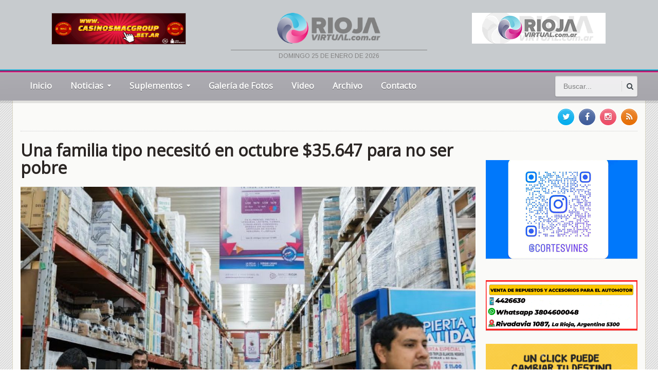

--- FILE ---
content_type: text/html; charset=UTF-8
request_url: https://riojavirtual.com.ar/una-familia-tipo-necesito-en-octubre-35-647-para-no-ser-pobre/
body_size: 14620
content:
<!DOCTYPE html>
<!--[if IE 7]>
<html class="ie ie7" lang="es"
 xmlns:fb="http://ogp.me/ns/fb#">
<![endif]-->
<!--[if IE 8]>
<html class="ie ie8" lang="es"
 xmlns:fb="http://ogp.me/ns/fb#">
<![endif]-->
<!--[if !(IE 7) | !(IE 8)  ]><!-->

<!-- BEGIN html -->
<html xmlns="http://www.w3.org/1999/xhtml" lang="es"
 xmlns:fb="http://ogp.me/ns/fb#">
<!--<![endif]-->
	<!-- BEGIN head -->
	<head>
		<!-- Title -->
		<title>
			Una familia tipo necesitó en octubre $35.647 para no ser pobre | Rioja Virtual		</title>

		<!-- Meta Tags -->
		<meta http-equiv="content-type" content="text/html; charset=UTF-8" />
		<meta name="viewport" content="width=device-width, initial-scale=1, maximum-scale=1" />
		<meta http-equiv="X-UA-Compatible" content="IE=Edge,chrome=1">
                <meta name="author" content="dosbarras.com">
                <meta name="theme-color" content="#CECAB3">
                <meta name="msapplication-navbutton-color" content="#CECAB3">
                <meta name="apple-mobile-web-app-capable" content="yes">
                <meta name="apple-mobile-web-app-status-bar-style" content="black-translucent">
		<!-- Favicon -->
					<link rel="shortcut icon" href="https://riojavirtual.com.ar/wp-content/uploads/2017/11/isologo.png" type="image/x-icon" />
				
		<link rel="alternate" type="application/rss+xml" href="https://riojavirtual.com.ar/feed/" title="Rioja Virtual latest posts" />
		<link rel="alternate" type="application/rss+xml" href="https://riojavirtual.com.ar/comments/feed/" title="Rioja Virtual latest comments" />
		<link rel="pingback" href="https://riojavirtual.com.ar/xmlrpc.php" />

		<meta name='robots' content='max-image-preview:large' />
<link rel='dns-prefetch' href='//fonts.googleapis.com' />
<link rel='dns-prefetch' href='//www.googletagmanager.com' />
<link rel="alternate" type="application/rss+xml" title="Rioja Virtual &raquo; Feed" href="https://riojavirtual.com.ar/feed/" />
<link rel="alternate" type="application/rss+xml" title="Rioja Virtual &raquo; Feed de los comentarios" href="https://riojavirtual.com.ar/comments/feed/" />
<link rel="alternate" title="oEmbed (JSON)" type="application/json+oembed" href="https://riojavirtual.com.ar/wp-json/oembed/1.0/embed?url=https%3A%2F%2Friojavirtual.com.ar%2Funa-familia-tipo-necesito-en-octubre-35-647-para-no-ser-pobre%2F" />
<link rel="alternate" title="oEmbed (XML)" type="text/xml+oembed" href="https://riojavirtual.com.ar/wp-json/oembed/1.0/embed?url=https%3A%2F%2Friojavirtual.com.ar%2Funa-familia-tipo-necesito-en-octubre-35-647-para-no-ser-pobre%2F&#038;format=xml" />
<style id='wp-img-auto-sizes-contain-inline-css' type='text/css'>
img:is([sizes=auto i],[sizes^="auto," i]){contain-intrinsic-size:3000px 1500px}
/*# sourceURL=wp-img-auto-sizes-contain-inline-css */
</style>
<style id='wp-emoji-styles-inline-css' type='text/css'>

	img.wp-smiley, img.emoji {
		display: inline !important;
		border: none !important;
		box-shadow: none !important;
		height: 1em !important;
		width: 1em !important;
		margin: 0 0.07em !important;
		vertical-align: -0.1em !important;
		background: none !important;
		padding: 0 !important;
	}
/*# sourceURL=wp-emoji-styles-inline-css */
</style>
<style id='wp-block-library-inline-css' type='text/css'>
:root{--wp-block-synced-color:#7a00df;--wp-block-synced-color--rgb:122,0,223;--wp-bound-block-color:var(--wp-block-synced-color);--wp-editor-canvas-background:#ddd;--wp-admin-theme-color:#007cba;--wp-admin-theme-color--rgb:0,124,186;--wp-admin-theme-color-darker-10:#006ba1;--wp-admin-theme-color-darker-10--rgb:0,107,160.5;--wp-admin-theme-color-darker-20:#005a87;--wp-admin-theme-color-darker-20--rgb:0,90,135;--wp-admin-border-width-focus:2px}@media (min-resolution:192dpi){:root{--wp-admin-border-width-focus:1.5px}}.wp-element-button{cursor:pointer}:root .has-very-light-gray-background-color{background-color:#eee}:root .has-very-dark-gray-background-color{background-color:#313131}:root .has-very-light-gray-color{color:#eee}:root .has-very-dark-gray-color{color:#313131}:root .has-vivid-green-cyan-to-vivid-cyan-blue-gradient-background{background:linear-gradient(135deg,#00d084,#0693e3)}:root .has-purple-crush-gradient-background{background:linear-gradient(135deg,#34e2e4,#4721fb 50%,#ab1dfe)}:root .has-hazy-dawn-gradient-background{background:linear-gradient(135deg,#faaca8,#dad0ec)}:root .has-subdued-olive-gradient-background{background:linear-gradient(135deg,#fafae1,#67a671)}:root .has-atomic-cream-gradient-background{background:linear-gradient(135deg,#fdd79a,#004a59)}:root .has-nightshade-gradient-background{background:linear-gradient(135deg,#330968,#31cdcf)}:root .has-midnight-gradient-background{background:linear-gradient(135deg,#020381,#2874fc)}:root{--wp--preset--font-size--normal:16px;--wp--preset--font-size--huge:42px}.has-regular-font-size{font-size:1em}.has-larger-font-size{font-size:2.625em}.has-normal-font-size{font-size:var(--wp--preset--font-size--normal)}.has-huge-font-size{font-size:var(--wp--preset--font-size--huge)}.has-text-align-center{text-align:center}.has-text-align-left{text-align:left}.has-text-align-right{text-align:right}.has-fit-text{white-space:nowrap!important}#end-resizable-editor-section{display:none}.aligncenter{clear:both}.items-justified-left{justify-content:flex-start}.items-justified-center{justify-content:center}.items-justified-right{justify-content:flex-end}.items-justified-space-between{justify-content:space-between}.screen-reader-text{border:0;clip-path:inset(50%);height:1px;margin:-1px;overflow:hidden;padding:0;position:absolute;width:1px;word-wrap:normal!important}.screen-reader-text:focus{background-color:#ddd;clip-path:none;color:#444;display:block;font-size:1em;height:auto;left:5px;line-height:normal;padding:15px 23px 14px;text-decoration:none;top:5px;width:auto;z-index:100000}html :where(.has-border-color){border-style:solid}html :where([style*=border-top-color]){border-top-style:solid}html :where([style*=border-right-color]){border-right-style:solid}html :where([style*=border-bottom-color]){border-bottom-style:solid}html :where([style*=border-left-color]){border-left-style:solid}html :where([style*=border-width]){border-style:solid}html :where([style*=border-top-width]){border-top-style:solid}html :where([style*=border-right-width]){border-right-style:solid}html :where([style*=border-bottom-width]){border-bottom-style:solid}html :where([style*=border-left-width]){border-left-style:solid}html :where(img[class*=wp-image-]){height:auto;max-width:100%}:where(figure){margin:0 0 1em}html :where(.is-position-sticky){--wp-admin--admin-bar--position-offset:var(--wp-admin--admin-bar--height,0px)}@media screen and (max-width:600px){html :where(.is-position-sticky){--wp-admin--admin-bar--position-offset:0px}}

/*# sourceURL=wp-block-library-inline-css */
</style><style id='wp-block-paragraph-inline-css' type='text/css'>
.is-small-text{font-size:.875em}.is-regular-text{font-size:1em}.is-large-text{font-size:2.25em}.is-larger-text{font-size:3em}.has-drop-cap:not(:focus):first-letter{float:left;font-size:8.4em;font-style:normal;font-weight:100;line-height:.68;margin:.05em .1em 0 0;text-transform:uppercase}body.rtl .has-drop-cap:not(:focus):first-letter{float:none;margin-left:.1em}p.has-drop-cap.has-background{overflow:hidden}:root :where(p.has-background){padding:1.25em 2.375em}:where(p.has-text-color:not(.has-link-color)) a{color:inherit}p.has-text-align-left[style*="writing-mode:vertical-lr"],p.has-text-align-right[style*="writing-mode:vertical-rl"]{rotate:180deg}
/*# sourceURL=https://riojavirtual.com.ar/wp-includes/blocks/paragraph/style.min.css */
</style>
<style id='wp-block-separator-inline-css' type='text/css'>
@charset "UTF-8";.wp-block-separator{border:none;border-top:2px solid}:root :where(.wp-block-separator.is-style-dots){height:auto;line-height:1;text-align:center}:root :where(.wp-block-separator.is-style-dots):before{color:currentColor;content:"···";font-family:serif;font-size:1.5em;letter-spacing:2em;padding-left:2em}.wp-block-separator.is-style-dots{background:none!important;border:none!important}
/*# sourceURL=https://riojavirtual.com.ar/wp-includes/blocks/separator/style.min.css */
</style>
<style id='global-styles-inline-css' type='text/css'>
:root{--wp--preset--aspect-ratio--square: 1;--wp--preset--aspect-ratio--4-3: 4/3;--wp--preset--aspect-ratio--3-4: 3/4;--wp--preset--aspect-ratio--3-2: 3/2;--wp--preset--aspect-ratio--2-3: 2/3;--wp--preset--aspect-ratio--16-9: 16/9;--wp--preset--aspect-ratio--9-16: 9/16;--wp--preset--color--black: #000000;--wp--preset--color--cyan-bluish-gray: #abb8c3;--wp--preset--color--white: #ffffff;--wp--preset--color--pale-pink: #f78da7;--wp--preset--color--vivid-red: #cf2e2e;--wp--preset--color--luminous-vivid-orange: #ff6900;--wp--preset--color--luminous-vivid-amber: #fcb900;--wp--preset--color--light-green-cyan: #7bdcb5;--wp--preset--color--vivid-green-cyan: #00d084;--wp--preset--color--pale-cyan-blue: #8ed1fc;--wp--preset--color--vivid-cyan-blue: #0693e3;--wp--preset--color--vivid-purple: #9b51e0;--wp--preset--gradient--vivid-cyan-blue-to-vivid-purple: linear-gradient(135deg,rgb(6,147,227) 0%,rgb(155,81,224) 100%);--wp--preset--gradient--light-green-cyan-to-vivid-green-cyan: linear-gradient(135deg,rgb(122,220,180) 0%,rgb(0,208,130) 100%);--wp--preset--gradient--luminous-vivid-amber-to-luminous-vivid-orange: linear-gradient(135deg,rgb(252,185,0) 0%,rgb(255,105,0) 100%);--wp--preset--gradient--luminous-vivid-orange-to-vivid-red: linear-gradient(135deg,rgb(255,105,0) 0%,rgb(207,46,46) 100%);--wp--preset--gradient--very-light-gray-to-cyan-bluish-gray: linear-gradient(135deg,rgb(238,238,238) 0%,rgb(169,184,195) 100%);--wp--preset--gradient--cool-to-warm-spectrum: linear-gradient(135deg,rgb(74,234,220) 0%,rgb(151,120,209) 20%,rgb(207,42,186) 40%,rgb(238,44,130) 60%,rgb(251,105,98) 80%,rgb(254,248,76) 100%);--wp--preset--gradient--blush-light-purple: linear-gradient(135deg,rgb(255,206,236) 0%,rgb(152,150,240) 100%);--wp--preset--gradient--blush-bordeaux: linear-gradient(135deg,rgb(254,205,165) 0%,rgb(254,45,45) 50%,rgb(107,0,62) 100%);--wp--preset--gradient--luminous-dusk: linear-gradient(135deg,rgb(255,203,112) 0%,rgb(199,81,192) 50%,rgb(65,88,208) 100%);--wp--preset--gradient--pale-ocean: linear-gradient(135deg,rgb(255,245,203) 0%,rgb(182,227,212) 50%,rgb(51,167,181) 100%);--wp--preset--gradient--electric-grass: linear-gradient(135deg,rgb(202,248,128) 0%,rgb(113,206,126) 100%);--wp--preset--gradient--midnight: linear-gradient(135deg,rgb(2,3,129) 0%,rgb(40,116,252) 100%);--wp--preset--font-size--small: 13px;--wp--preset--font-size--medium: 20px;--wp--preset--font-size--large: 36px;--wp--preset--font-size--x-large: 42px;--wp--preset--spacing--20: 0,44rem;--wp--preset--spacing--30: 0,67rem;--wp--preset--spacing--40: 1rem;--wp--preset--spacing--50: 1,5rem;--wp--preset--spacing--60: 2,25rem;--wp--preset--spacing--70: 3,38rem;--wp--preset--spacing--80: 5,06rem;--wp--preset--shadow--natural: 6px 6px 9px rgba(0, 0, 0, 0.2);--wp--preset--shadow--deep: 12px 12px 50px rgba(0, 0, 0, 0.4);--wp--preset--shadow--sharp: 6px 6px 0px rgba(0, 0, 0, 0.2);--wp--preset--shadow--outlined: 6px 6px 0px -3px rgb(255, 255, 255), 6px 6px rgb(0, 0, 0);--wp--preset--shadow--crisp: 6px 6px 0px rgb(0, 0, 0);}:where(.is-layout-flex){gap: 0.5em;}:where(.is-layout-grid){gap: 0.5em;}body .is-layout-flex{display: flex;}.is-layout-flex{flex-wrap: wrap;align-items: center;}.is-layout-flex > :is(*, div){margin: 0;}body .is-layout-grid{display: grid;}.is-layout-grid > :is(*, div){margin: 0;}:where(.wp-block-columns.is-layout-flex){gap: 2em;}:where(.wp-block-columns.is-layout-grid){gap: 2em;}:where(.wp-block-post-template.is-layout-flex){gap: 1.25em;}:where(.wp-block-post-template.is-layout-grid){gap: 1.25em;}.has-black-color{color: var(--wp--preset--color--black) !important;}.has-cyan-bluish-gray-color{color: var(--wp--preset--color--cyan-bluish-gray) !important;}.has-white-color{color: var(--wp--preset--color--white) !important;}.has-pale-pink-color{color: var(--wp--preset--color--pale-pink) !important;}.has-vivid-red-color{color: var(--wp--preset--color--vivid-red) !important;}.has-luminous-vivid-orange-color{color: var(--wp--preset--color--luminous-vivid-orange) !important;}.has-luminous-vivid-amber-color{color: var(--wp--preset--color--luminous-vivid-amber) !important;}.has-light-green-cyan-color{color: var(--wp--preset--color--light-green-cyan) !important;}.has-vivid-green-cyan-color{color: var(--wp--preset--color--vivid-green-cyan) !important;}.has-pale-cyan-blue-color{color: var(--wp--preset--color--pale-cyan-blue) !important;}.has-vivid-cyan-blue-color{color: var(--wp--preset--color--vivid-cyan-blue) !important;}.has-vivid-purple-color{color: var(--wp--preset--color--vivid-purple) !important;}.has-black-background-color{background-color: var(--wp--preset--color--black) !important;}.has-cyan-bluish-gray-background-color{background-color: var(--wp--preset--color--cyan-bluish-gray) !important;}.has-white-background-color{background-color: var(--wp--preset--color--white) !important;}.has-pale-pink-background-color{background-color: var(--wp--preset--color--pale-pink) !important;}.has-vivid-red-background-color{background-color: var(--wp--preset--color--vivid-red) !important;}.has-luminous-vivid-orange-background-color{background-color: var(--wp--preset--color--luminous-vivid-orange) !important;}.has-luminous-vivid-amber-background-color{background-color: var(--wp--preset--color--luminous-vivid-amber) !important;}.has-light-green-cyan-background-color{background-color: var(--wp--preset--color--light-green-cyan) !important;}.has-vivid-green-cyan-background-color{background-color: var(--wp--preset--color--vivid-green-cyan) !important;}.has-pale-cyan-blue-background-color{background-color: var(--wp--preset--color--pale-cyan-blue) !important;}.has-vivid-cyan-blue-background-color{background-color: var(--wp--preset--color--vivid-cyan-blue) !important;}.has-vivid-purple-background-color{background-color: var(--wp--preset--color--vivid-purple) !important;}.has-black-border-color{border-color: var(--wp--preset--color--black) !important;}.has-cyan-bluish-gray-border-color{border-color: var(--wp--preset--color--cyan-bluish-gray) !important;}.has-white-border-color{border-color: var(--wp--preset--color--white) !important;}.has-pale-pink-border-color{border-color: var(--wp--preset--color--pale-pink) !important;}.has-vivid-red-border-color{border-color: var(--wp--preset--color--vivid-red) !important;}.has-luminous-vivid-orange-border-color{border-color: var(--wp--preset--color--luminous-vivid-orange) !important;}.has-luminous-vivid-amber-border-color{border-color: var(--wp--preset--color--luminous-vivid-amber) !important;}.has-light-green-cyan-border-color{border-color: var(--wp--preset--color--light-green-cyan) !important;}.has-vivid-green-cyan-border-color{border-color: var(--wp--preset--color--vivid-green-cyan) !important;}.has-pale-cyan-blue-border-color{border-color: var(--wp--preset--color--pale-cyan-blue) !important;}.has-vivid-cyan-blue-border-color{border-color: var(--wp--preset--color--vivid-cyan-blue) !important;}.has-vivid-purple-border-color{border-color: var(--wp--preset--color--vivid-purple) !important;}.has-vivid-cyan-blue-to-vivid-purple-gradient-background{background: var(--wp--preset--gradient--vivid-cyan-blue-to-vivid-purple) !important;}.has-light-green-cyan-to-vivid-green-cyan-gradient-background{background: var(--wp--preset--gradient--light-green-cyan-to-vivid-green-cyan) !important;}.has-luminous-vivid-amber-to-luminous-vivid-orange-gradient-background{background: var(--wp--preset--gradient--luminous-vivid-amber-to-luminous-vivid-orange) !important;}.has-luminous-vivid-orange-to-vivid-red-gradient-background{background: var(--wp--preset--gradient--luminous-vivid-orange-to-vivid-red) !important;}.has-very-light-gray-to-cyan-bluish-gray-gradient-background{background: var(--wp--preset--gradient--very-light-gray-to-cyan-bluish-gray) !important;}.has-cool-to-warm-spectrum-gradient-background{background: var(--wp--preset--gradient--cool-to-warm-spectrum) !important;}.has-blush-light-purple-gradient-background{background: var(--wp--preset--gradient--blush-light-purple) !important;}.has-blush-bordeaux-gradient-background{background: var(--wp--preset--gradient--blush-bordeaux) !important;}.has-luminous-dusk-gradient-background{background: var(--wp--preset--gradient--luminous-dusk) !important;}.has-pale-ocean-gradient-background{background: var(--wp--preset--gradient--pale-ocean) !important;}.has-electric-grass-gradient-background{background: var(--wp--preset--gradient--electric-grass) !important;}.has-midnight-gradient-background{background: var(--wp--preset--gradient--midnight) !important;}.has-small-font-size{font-size: var(--wp--preset--font-size--small) !important;}.has-medium-font-size{font-size: var(--wp--preset--font-size--medium) !important;}.has-large-font-size{font-size: var(--wp--preset--font-size--large) !important;}.has-x-large-font-size{font-size: var(--wp--preset--font-size--x-large) !important;}
/*# sourceURL=global-styles-inline-css */
</style>

<style id='classic-theme-styles-inline-css' type='text/css'>
/*! This file is auto-generated */
.wp-block-button__link{color:#fff;background-color:#32373c;border-radius:9999px;box-shadow:none;text-decoration:none;padding:calc(.667em + 2px) calc(1.333em + 2px);font-size:1.125em}.wp-block-file__button{background:#32373c;color:#fff;text-decoration:none}
/*# sourceURL=/wp-includes/css/classic-themes.min.css */
</style>
<link rel='stylesheet' id='secure-copy-content-protection-public-css' href='https://riojavirtual.com.ar/wp-content/plugins/secure-copy-content-protection/public/css/secure-copy-content-protection-public.css?ver=4.9.8' type='text/css' media='all' />
<link rel='stylesheet' id='wpcloudy-css' href='https://riojavirtual.com.ar/wp-content/plugins/wp-cloudy/css/wpcloudy.min.css?ver=6.9' type='text/css' media='all' />
<link rel='stylesheet' id='google-fonts-1-css' href='https://fonts.googleapis.com/css?family=Arimo&#038;subset=latin&#038;ver=6.9' type='text/css' media='all' />
<link rel='stylesheet' id='google-fonts-2-css' href='https://fonts.googleapis.com/css?family=Open+Sans&#038;subset=latin&#038;ver=6.9' type='text/css' media='all' />
<link rel='stylesheet' id='reset-css' href='https://riojavirtual.com.ar/wp-content/themes/gadgetine-theme/css/reset.css?ver=6.9' type='text/css' media='all' />
<link rel='stylesheet' id='font-awesome-css' href='https://riojavirtual.com.ar/wp-content/themes/gadgetine-theme/css/font-awesome.min.css?ver=6.9' type='text/css' media='all' />
<link rel='stylesheet' id='dat-menu-css' href='https://riojavirtual.com.ar/wp-content/themes/gadgetine-theme/css/dat-menu.css?ver=6.9' type='text/css' media='all' />
<link rel='stylesheet' id='main-stylesheet-css' href='https://riojavirtual.com.ar/wp-content/themes/gadgetine-theme/css/main-stylesheet.css?ver=6.9' type='text/css' media='all' />
<link rel='stylesheet' id='lightbox-css' href='https://riojavirtual.com.ar/wp-content/themes/gadgetine-theme/css/lightbox.css?ver=6.9' type='text/css' media='all' />
<link rel='stylesheet' id='shortcode-css' href='https://riojavirtual.com.ar/wp-content/themes/gadgetine-theme/css/shortcodes.css?ver=6.9' type='text/css' media='all' />
<link rel='stylesheet' id='animate-css' href='https://riojavirtual.com.ar/wp-content/themes/gadgetine-theme/css/animate.css?ver=6.9' type='text/css' media='all' />
<link rel='stylesheet' id='carousel-css' href='https://riojavirtual.com.ar/wp-content/themes/gadgetine-theme/css/owl.carousel.css?ver=6.9' type='text/css' media='all' />
<link rel='stylesheet' id='responsive-css' href='https://riojavirtual.com.ar/wp-content/themes/gadgetine-theme/css/responsive.css?ver=6.9' type='text/css' media='all' />
<link rel='stylesheet' id='dynamic-css-css' href='https://riojavirtual.com.ar/wp-admin/admin-ajax.php?action=ot_dynamic_css&#038;ver=6.9' type='text/css' media='all' />
<link rel='stylesheet' id='style-css' href='https://riojavirtual.com.ar/wp-content/themes/gadgetine-theme/style.css?ver=6.9' type='text/css' media='all' />
<link rel='stylesheet' id='rv-css' href='https://riojavirtual.com.ar/wp-content/themes/gadgetine-theme/css/custom-rv.css?ver=6.9' type='text/css' media='all' />
<script type="text/javascript" id="jquery-core-js-extra">
/* <![CDATA[ */
var ot = {"THEME_NAME":"gadgetine","adminUrl":"https://riojavirtual.com.ar/wp-admin/admin-ajax.php","gallery_id":"","galleryCat":"","imageUrl":"https://riojavirtual.com.ar/wp-content/themes/gadgetine-theme/images/","cssUrl":"https://riojavirtual.com.ar/wp-content/themes/gadgetine-theme/css/","themeUrl":"https://riojavirtual.com.ar/wp-content/themes/gadgetine-theme"};
//# sourceURL=jquery-core-js-extra
/* ]]> */
</script>
<script type="text/javascript" src="https://riojavirtual.com.ar/wp-includes/js/jquery/jquery.min.js?ver=3.7.1" id="jquery-core-js"></script>
<script type="text/javascript" src="https://riojavirtual.com.ar/wp-includes/js/jquery/jquery-migrate.min.js?ver=3.4.1" id="jquery-migrate-js"></script>
<script type="text/javascript" src="https://riojavirtual.com.ar/wp-content/themes/gadgetine-theme/js/owl.carousel.min.js?ver=6.9" id="owl-carousel-js"></script>
<script type="text/javascript" src="https://riojavirtual.com.ar/wp-admin/admin-ajax.php?action=ot_dynamic_js&amp;ver=1" id="dynamic-scripts-js"></script>
<link rel="https://api.w.org/" href="https://riojavirtual.com.ar/wp-json/" /><link rel="alternate" title="JSON" type="application/json" href="https://riojavirtual.com.ar/wp-json/wp/v2/posts/33622" /><link rel="EditURI" type="application/rsd+xml" title="RSD" href="https://riojavirtual.com.ar/xmlrpc.php?rsd" />
<meta name="generator" content="WordPress 6.9" />
<link rel="canonical" href="https://riojavirtual.com.ar/una-familia-tipo-necesito-en-octubre-35-647-para-no-ser-pobre/" />
<link rel='shortlink' href='https://riojavirtual.com.ar/?p=33622' />
<meta property="fb:app_id" content="1603934303186665"/><meta name="generator" content="Site Kit by Google 1.170.0" /><meta name="generator" content="Powered by WPBakery Page Builder - drag and drop page builder for WordPress."/>
<noscript><style> .wpb_animate_when_almost_visible { opacity: 1; }</style></noscript>	

	<!-- END head -->
	<link rel='stylesheet' id='wpcloudy-anim-css' href='https://riojavirtual.com.ar/wp-content/plugins/wp-cloudy/css/wpcloudy-anim.min.css?ver=6.9' type='text/css' media='all' />
</head>
	
	<!-- BEGIN body -->
	<body data-rsssl=1 class="wp-singular post-template-default single single-post postid-33622 single-format-standard wp-theme-gadgetine-theme wpb-js-composer js-comp-ver-6.1 vc_responsive">
			
			<!-- BEGIN .boxed -->
<div class="boxed">
    <!-- BEGIN .header -->
    <header class="header">

        <!-- BEGIN .wrapper -->
        <div class="wrapper">

            <!-- BEGIN .header-block -->
            <div class="header-block">

                <div class="paragraph-row">
                    <div class="column4">
                        <div class="columna-rv col-rv-1">
                            <a href="https://www.casinosmacgroup.bet.ar/?utm_source=rioja-virtual&utm_medium=banner-220x60&utm_campaign=reconocimiento" target="_blank"><img style="height: 60px!important;width: 260px!important;border: 1px solid #AAA" src="https://riojavirtual.com.ar/wp-content/uploads/2026/01/banner-220x60-sorteo.gif" width="220" height="60" alt="Casinos Mac Group"></a>
                        </div>
                    </div>
                    <div class="column4">
                        <div class="columna-rv col-rv-2">
                            <a href="https://riojavirtual.com.ar"><img style="margin-bottom: 12px;" src="/wp-content/themes/gadgetine-theme/images/logorvnew.png" width="201" height="60" alt="LaRiojaVirtual.com"></a>
                            <div class="fecha-top">
domingo 25 de enero de 2026                            </div>
                        </div>
                    </div>
					<div class="column4">
                        <div class="columna-rv col-rv-3">
                          <a href="https://radiohdvivo.com/riojavirtual/" onclick="window.open(this.href, 'popup', 'width=700,height=716'); return false;">
        					<img src="https://riojavirtual.com.ar/wp-content/uploads/2024/10/rv-banner-png.png" alt="Abrir Popup" style="cursor:pointer;"></a>
                        </div>
                    </div>
                </div>

                <!-- END .header-block -->
            </div>


            <!-- END .wrapper -->
        </div>

        <div class="header-lineas"></div>


        <div class="header-menu">

            <nav class="main-menu">

                                    <div class="right head-searcher">
                        <form method="get" action="https://riojavirtual.com.ar" name="searchform" >
                            <input type="search" class="head-search-input" value="" placeholder="Buscar..." name="s" id="s"/>
                            <input type="submit" class="head-search-button" value="s" />
                        </form>
                    </div>
                

                <a href="#dat-menu" class="main-menu-reposnive-button"><i class="fa fa-bars"></i>Mostrar Menú</a>


                <ul class="load-responsive" rel="Menú Principal"><li id="menu-item-1630" class="normal-drop   no-description menu-item menu-item-type-custom menu-item-object-custom menu-item-home"><a href="https://riojavirtual.com.ar/">Inicio</a></li>
<li id="menu-item-1432" class="normal-drop   no-description menu-item menu-item-type-custom menu-item-object-custom menu-item-has-children ot-dropdown"><a href="#"><span>Noticias</span></a>
<ul class="sub-menu">
	<li id="menu-item-1430" class="normal-drop   no-description menu-item menu-item-type-taxonomy menu-item-object-category current-post-ancestor current-menu-parent current-post-parent"><a href="https://riojavirtual.com.ar/categoria/locales/">Locales</a></li>
	<li id="menu-item-1431" class="normal-drop   no-description menu-item menu-item-type-taxonomy menu-item-object-category"><a href="https://riojavirtual.com.ar/categoria/nacionales/">Nacionales</a></li>
	<li id="menu-item-1428" class="normal-drop   no-description menu-item menu-item-type-taxonomy menu-item-object-category"><a href="https://riojavirtual.com.ar/categoria/del-mundo/">Del Mundo</a></li>
	<li id="menu-item-1429" class="normal-drop   no-description menu-item menu-item-type-taxonomy menu-item-object-category"><a href="https://riojavirtual.com.ar/categoria/deportes/">Deportes</a></li>
</ul>
</li>
<li id="menu-item-1433" class="normal-drop   no-description menu-item menu-item-type-custom menu-item-object-custom menu-item-has-children ot-dropdown"><a href="#"><span>Suplementos</span></a>
<ul class="sub-menu">
	<li id="menu-item-1434" class="normal-drop   no-description menu-item menu-item-type-taxonomy menu-item-object-category"><a href="https://riojavirtual.com.ar/categoria/autos/">Autos</a></li>
	<li id="menu-item-1438" class="normal-drop   no-description menu-item menu-item-type-taxonomy menu-item-object-category"><a href="https://riojavirtual.com.ar/categoria/musica-espectaculos/">Música y Espectáculos</a></li>
	<li id="menu-item-1439" class="normal-drop   no-description menu-item menu-item-type-taxonomy menu-item-object-category"><a href="https://riojavirtual.com.ar/categoria/salud-ciencia/">Salud y Ciencia</a></li>
	<li id="menu-item-1441" class="normal-drop   no-description menu-item menu-item-type-taxonomy menu-item-object-category"><a href="https://riojavirtual.com.ar/categoria/tecnologia/">Tecno</a></li>
</ul>
</li>
<li id="menu-item-1636" class="normal-drop   no-description menu-item menu-item-type-post_type menu-item-object-page"><a href="https://riojavirtual.com.ar/galeria-de-fotos/">Galería de Fotos</a></li>
<li id="menu-item-1356" class="normal-drop   no-description menu-item menu-item-type-taxonomy menu-item-object-category"><a href="https://riojavirtual.com.ar/categoria/video/">Video</a></li>
<li id="menu-item-5852" class="normal-drop   no-description menu-item menu-item-type-custom menu-item-object-custom"><a href="http://archivo.riojavirtual.com.ar/buscar">Archivo</a></li>
<li id="menu-item-1205" class="normal-drop   no-description menu-item menu-item-type-post_type menu-item-object-page"><a href="https://riojavirtual.com.ar/contacto/">Contacto</a></li>
</ul>                <!-- END .header -->
                </header>


				<!-- BEGIN .content -->
			<section class="content fondo-rv">
				
				<!-- BEGIN .wrapper -->
				<div class="wrapper contenido-rv">
											<!-- BEGIN .full-block -->
						<div class="full-block with-border-bottom">
															<div class="right social-content">
									<a href="https://riojavirtual.com.ar/feed/" target="_blank" class="soc-rss-icon"><i class="fa fa-rss"></i></a>																		<a href="https://www.instagram.com/riojavirtual.noticias/" target="_blank" class="soc-linkedin-icon"><i class="fa fa-instagram"></i></a>									<a href="https://www.facebook.com/Riojavirtual" target="_blank" class="soc-facebook-icon"><i class="fa fa-facebook"></i></a>									<a href="https://twitter.com/riojavirtualtw" target="_blank" class="soc-twitter-icon"><i class="fa fa-twitter"></i></a>								</div>
																						<div class="advert-links">
									<!--<span>Accesos Directos:</span>
<a href="#">01</a>
<a href="#">02</a>-->								</div>
														<div class="clear-float"></div>
							<!-- END .full-block -->
						</div>
					
					
					<div class="main-content-wrapper
										 big-sidebar-right					">

						<!-- BEGIN .main-content -->
						<div class="main-content">

											<!-- BEGIN .def-panel -->
			<div class="def-panel">
				<div class="panel-content shortocde-content">
					<div class="article-header">
											


		<h1>Una familia tipo necesitó en octubre $35.647 para no ser pobre</h1>
 							<div class="article-header-photo">
				<img src="https://riojavirtual.com.ar/wp-content/uploads/2019/07/0-5-1200x545_c.jpeg" alt="Una familia tipo necesitó en octubre $35.647 para no ser pobre" />	</div>
													<div class="article-header-info">
																	<div class="right social-headers">
										<a href="http://www.facebook.com/sharer/sharer.php?u=https://riojavirtual.com.ar/una-familia-tipo-necesito-en-octubre-35-647-para-no-ser-pobre/" data-url="https://riojavirtual.com.ar/una-familia-tipo-necesito-en-octubre-35-647-para-no-ser-pobre/" class="soc-facebook ot-share"><i class="fa fa-facebook"></i></a>
										<a href="#" data-hashtags="" data-url="https://riojavirtual.com.ar/una-familia-tipo-necesito-en-octubre-35-647-para-no-ser-pobre/" data-via="riojavirtualtw" data-text="Una+familia+tipo+necesit%C3%B3+en+octubre+%2435.647+para+no+ser+pobre" class="soc-twitter ot-tweet"><i class="fa fa-twitter"></i></a>
										<a href="http://pinterest.com/pin/create/button/?url=https://riojavirtual.com.ar/una-familia-tipo-necesito-en-octubre-35-647-para-no-ser-pobre/&media=https://riojavirtual.com.ar/wp-content/uploads/2019/07/0-5.jpeg&description=Una familia tipo necesitó en octubre $35.647 para no ser pobre" data-url="https://riojavirtual.com.ar/una-familia-tipo-necesito-en-octubre-35-647-para-no-ser-pobre/" class="soc-pinterest ot-pin"><i class="fa fa-pinterest"></i></a>
										<a href="https://plus.google.com/share?url=https://riojavirtual.com.ar/una-familia-tipo-necesito-en-octubre-35-647-para-no-ser-pobre/" class="soc-google-plus ot-pluss"><i class="fa fa-google-plus"></i></a>
										<a href="http://www.linkedin.com/shareArticle?mini=true&url=https://riojavirtual.com.ar/una-familia-tipo-necesito-en-octubre-35-647-para-no-ser-pobre/&title=Una+familia+tipo+necesit%C3%B3+en+octubre+%2435.647+para+no+ser+pobre" data-url="https://riojavirtual.com.ar/una-familia-tipo-necesito-en-octubre-35-647-para-no-ser-pobre/" class="soc-linkedin ot-link"><i class="fa fa-linkedin"></i></a>
									</div>
																								<span class="article-header-meta">
																											<span class="article-header-meta-date">noviembre 21</span>
										<span class="article-header-meta-time">
											<span class="head-time">10:51</span>
											<span class="head-year">2019</span>
										</span>
																																																															</span>
															</div>
											</div>

							
					
<p class="caps">Es el valor que alcanzó para ese mes la Canasta Básica Total que mide el INDEC. No incluye alquiler de vivienda ni esparcimiento. La suba fue de 2,5% con relación al mes anterior. En La Rioja, los sueldos de dos empleados públicos apenas superan ese monto.</p>



<span id="more-33622"></span>



<hr class="wp-block-separator"/>



<p>La pobreza en la Argentina podría afectar al 40% de la población en diciembre de este año cuando Mauricio Macri entregue el poder. Así lo determinan estudios privados sobre la base de la proyección de los datos del último informe del INDEC que ubicó la pobreza en el primer semestre de 2019 en 35,4% equivalentes a 15,9 millones de personas.</p>



<p>El derrotero posterior a las PASO, con una&nbsp;brusca devaluación de la moneda nacional del 25%, dio un nuevo impulso a los precios que, claramente, no fueron acompañados por los ingresos de la población. Ni de los trabajadores bajo convenio ni, mucho menos, de los que trabajan fuera de convenio.</p>



<p>Así las cosas el flagelo podría afectar a unas 18 millones de personas sobre fin de año. El miércoles se conoció la actualización de la Canasta Básica Total que mide el umbral de la pobreza para una familia tipo compuesta por un varón de 35 años, una mujer de 31, una hija de 8 años y un hijo de 6 años, que estableció que para no quedar debajo de esa línea es necesario que el hogar reúna, al menos, $35.647. Se trata de una suba del 2,5% con relación al mes de septiembre y acumula en lo que va del año un crecimiento del 39,8%. Ambos valores se ubican levemente por debajo de la suba de precios generales que fue del 3,3% mensual y del 42,2% acumulado en el año.</p>



<p>Medida en forma interanual se trata de una suba del 47,1%.&nbsp;</p>



<p>El menor impacto&nbsp;de la suba de precios sobre la canasta básica con relación al resto de los bienes y servicios surge de la quita del IVA para los productos que componen esa canasta y que expira el próximo 31 de diciembre de 2019 así como del programa de Precios Esenciales que venció el pasado 31 de octubre y cuyos bienes fueron transferidos al programa de Precios Cuidados con un previo incremento del 13% que se reflejará en particular en el dato del mes en curso que se conocerá a mediados de diciembre.</p>



<p>Es que, en rigor, la CBT es una proyección estadística (inversa del coeficiente de Engel) de la Canasta Básica Alimentaria que incluye los alimentos (calorías) que necesita una persona para cubrir sus necesidades fisiológicas y, de ese modo, no ser considerada indigente. Esa línea, para una familia de las mismas características, quedó establecida en los $14.202 con una suba del 2,1% mensual, 39,3% acumulado en 2019 y 45,9% interanual.Según el último informe de la Encuesta Permanente de Hogares (EPH-INDEC) que mide la distribución del ingreso de la población, el ingreso promedio per capita en junio de este año (segundo trimestre 2019) se ubicó en $ 13.400 aunque, la mitad de la población, obtenía menos de $10.000.</p>
<!-- Facebook Comments Plugin for WordPress: http://peadig.com/wordpress-plugins/facebook-comments/ --><h3 class="comment-fb">Comentarios</h3><p><fb:comments-count href=https://riojavirtual.com.ar/una-familia-tipo-necesito-en-octubre-35-647-para-no-ser-pobre/></fb:comments-count> comentarios</p><div class="fb-comments" data-href="https://riojavirtual.com.ar/una-familia-tipo-necesito-en-octubre-35-647-para-no-ser-pobre/" data-numposts="5" data-width="100%" data-colorscheme="light"></div>	
						

																							</div>
				<!-- END .def-panel -->
				</div>

				

				

				
														<!-- END .main-content-spacy -->
				</div>
					
	<!-- BEGIN #sidebar -->
	<aside id="sidebar">
		<div class="widget-1 first widget">			<div class="textwidget"><div class="mar-20 publi-center"><a href="https://cortesvines.com.ar/" target="_blank" rel="noopener"><br />
<img decoding="async" title="Cortés Viñes" src="/wp-content/uploads/2024/09/cortez-viniez.gif" alt="Cortés Viñes" /><br />
</a></div>
</div>
		</div><div class="widget-2 widget">			<div class="textwidget"><div class="mar-20 publi-center"><a href="https://www.instagram.com/frangetrepuestoslr" target="_blank" rel="noopener"><br />
<img decoding="async" title="frangetrepuestoslr" src="/wp-content/uploads/2024/11/fran.gif" alt="frangetrepuestoslr" /><br />
</a></div>
</div>
		</div><div class="widget-3 widget">			<div class="textwidget"><div class="mar-20 publi-center"><img decoding="async" src="/wp-content/uploads/2025/01/bajar-un-cambio.gif" alt="Baja un cambio" /></div>
</div>
		</div><div class="widget-4 widget">			<div class="textwidget"><div class="mar-20 publi-center"><a href="https://www.instagram.com/crf.neumaticos" target="_blank" rel="noopener"><br />
<img decoding="async" title="Cortés Viñes" src="/wp-content/uploads/2024/11/crf.gif" alt="Cortés Viñes" /><br />
</a></div>
</div>
		</div><div class="widget-5 widget">			<div class="textwidget"><div class="mar-20 publi-center"><img decoding="async" title="Gobierno de La Rioja" src="/wp-content/uploads/2025/01/hidica.gif" alt="La Rioja" /></div>
</div>
		</div><div class="widget-6 widget">			<div class="textwidget"><div class="mar-20 publi-center"><a href="https://www.edelar.com.ar/" target="_blank" rel="noopener"><br />
<img decoding="async" title="Edelar" src="/wp-content/uploads/2025/06/edelar-06-25.jpg" alt="Edelar" /><br />
</a></div>
</div>
		</div><div class="widget-7 widget">			<div class="textwidget"><div class="mar-20 publi-center">
<img decoding="async" title="Edelar" src="/wp-content/uploads/2025/02/efede.gif" alt="Edefe" />
</div>
</div>
		</div><div class="widget-8 widget">			<div class="textwidget"><div class="mar-20 publi-center"><a href="https://internetparatodos.com.ar/" target="_blank" rel="noopener"><br />
<img decoding="async" title="Farmanor" src="/wp-content/uploads/2025/10/itp-primavera.jpg" alt="Internet Para Todos" /><br />
</a></div>
</div>
		</div><div class="widget-9 widget">			<div class="textwidget"><div class="mar-20 publi-center"><img decoding="async" src="/wp-content/uploads/2025/01/dengue.gif" alt="Gobierno de La Rioja" /></div>
</div>
		</div><div class="widget-10 widget">			<div class="textwidget"><div class="mar-20 publi-center"><a href="https://farmanor.com.ar" target="_blank" rel="noopener"><br />
<img decoding="async" title="Farmanor" src="/wp-content/uploads/2024/06/farmanor.gif" alt="Farmanor" /><br />
</a></div>
</div>
		</div><div class="widget_text widget-11 widget"><h3>CLIMA</h3><div class="textwidget custom-html-widget"><div id="wpc-weather-id-1631" class="wpc-weather-id" data-id="1631" data-post-id="33622" data-map="" data-detect-geolocation="" data-manual-geolocation="" data-wpc-lat="" data-wpc-lon="" data-wpc-city-id="" data-wpc-city-name="" data-custom-font=""></div></div></div>		
	<div class="widget-12 last widget">	<h3>Contacto</h3>		<div class="contact-widget">
										<div class="large-icon">
					<i class="fa fa-envelope"></i>
					<span>
						<a href="mailto:info@riojavirtual.com.ar" target="_blank">info@riojavirtual.com.ar</a>
					</span>
				</div>
							
		</div>
	</div>    			<!-- END #sidebar -->
	</aside>
				</div>
				
			<!-- END .wrapper -->
			</div>
			
		<!-- BEGIN .content -->
		</section>


							<!-- BEGIN .footer -->
                        <footer class="footer" style="clear: both; overflow: auto;">
					
				<!-- BEGIN .footer-widgets -->
				<div class="footer-widgets">
					<!-- BEGIN .wrapper -->
					<div class="wrapper">
																		<div class="clear-float"></div>
					</div>				
				<!-- END .footer-widgets -->
				</div>
				
				<!-- BEGIN .wrapper -->
				<div class="wrapper">
					                                    
                                    <div style="margin-top: -20px;">
                                        <div class="left" style="padding: 20px;">
                                            <p>© 2020 Copyright <b>riojavirtual.com.ar</b> Todos los derechos reservados.</p>
                                        </div>
                                        <div class="right" style="padding: 20px;">
                                            <a href="http://dosbarras.com" onclick="window.open(this.href); return false;"><img src="https://dosbarras.com/externos/dosbarras_com-bl.png" width="103" height="13" alt="Desarrollo de aplicaciones y sitios web de alta calidad"></a>
                                        </div>
                                    </div>    
				<!-- END .wrapper -->
				</div>
				
			<!-- END .footer -->
			</footer>
			
		<!-- END .boxed -->
		</div>

		<div class="lightbox">
			<div class="lightcontent-loading">
				<a href="#" onclick="javascript:lightboxclose();" class="light-close"><i class="fa fa-times"></i>Cerrar Ventana</a>
				<div class="loading-box">
					<h3>¡Cargando por favor esperar!</h3>
					<span>Esto puede tomar un segundo o dos.</span>
					<span class="loading-image"><img src="https://riojavirtual.com.ar/wp-content/themes/gadgetine-theme/images/loading.gif" title="" alt="" /></span>
				</div>
			</div>
			<div class="lightcontent"></div>
		</div>

		<script type="text/javascript">
			jQuery(".ot-slider").owlCarousel({
				items : 1,
								autoplay : true,
				nav : true,
				lazyload : false,
				dots : false,
				margin : 15
			});
		</script>




	<script type="speculationrules">
{"prefetch":[{"source":"document","where":{"and":[{"href_matches":"/*"},{"not":{"href_matches":["/wp-*.php","/wp-admin/*","/wp-content/uploads/*","/wp-content/*","/wp-content/plugins/*","/wp-content/themes/gadgetine-theme/*","/*\\?(.+)"]}},{"not":{"selector_matches":"a[rel~=\"nofollow\"]"}},{"not":{"selector_matches":".no-prefetch, .no-prefetch a"}}]},"eagerness":"conservative"}]}
</script>
<div id="ays_tooltip" ><div id="ays_tooltip_block"><p>No puedes copiar el contenido de esta página.</p>
</div></div>
                    <style>                    	
                        #ays_tooltip,.ays_tooltip_class {
                    		display: none;
                    		position: absolute;
    						z-index: 999999999;
                            background-color: #ffffff;
                            
                            background-repeat: no-repeat;
                            background-position: center center;
                            background-size: cover;
                            opacity:1;
                            border: 1px solid #b7b7b7;
                            border-radius: 3px;
                            box-shadow: rgba(0,0,0,0) 0px 0px 15px  1px;
                            color: #ff0000;
                            padding: 5px 5px;
                            text-transform: none;
							;
                        }
                        
                        #ays_tooltip > *, .ays_tooltip_class > * {
                            color: #ff0000;
                            font-size: 12px;
                            letter-spacing:0px;
                        }

                        #ays_tooltip_block {
                            font-size: 12px;
                            backdrop-filter: blur(0px);
                        }

                        @media screen and (max-width: 768px){
                        	#ays_tooltip,.ays_tooltip_class {
                        		font-size: 12px;
                        	}
                        	#ays_tooltip > *, .ays_tooltip_class > * {	                            
	                            font-size: 12px;
	                        }
                        }
                        
                       
                    </style>
                <style>
                    *:not(input):not(textarea)::selection {
                background-color: transparent !important;
                color: inherit !important;
            }

            *:not(input):not(textarea)::-moz-selection {
                background-color: transparent !important;
                color: inherit !important;
            }

        
            </style>
    <script>
            function stopPrntScr() {
                var inpFld = document.createElement("input");
                inpFld.setAttribute("value", "Access Denied");
                inpFld.setAttribute("width", "0");
                inpFld.style.height = "0px";
                inpFld.style.width = "0px";
                inpFld.style.border = "0px";
                document.body.appendChild(inpFld);
                inpFld.select();
                document.execCommand("copy");
                inpFld.remove(inpFld);
            }

            (function ($) {
                'use strict';
                $(function () {
                    let all = $('*').not('script, meta, link, style, noscript, title'),
                        tooltip = $('#ays_tooltip'),
                        tooltipClass = "mouse";
                    if (tooltipClass == "mouse" || tooltipClass == "mouse_first_pos") {
    	                                        $(document).on('mousemove', function (e) {
                            let cordinate_x = e.pageX;
                            let cordinate_y = e.pageY;
                            let windowWidth = $(window).width();
                            if (cordinate_y < tooltip.outerHeight()) {
                                tooltip.css({'top': (cordinate_y + 10) + 'px'});
                            } else {
                                tooltip.css({'top': (cordinate_y - tooltip.outerHeight()) + 'px'});
                            }
                            if (cordinate_x > (windowWidth - tooltip.outerWidth())) {
                                tooltip.css({'left': (cordinate_x - tooltip.outerWidth()) + 'px'});
                            } else {
                                tooltip.css({'left': (cordinate_x + 5) + 'px'});
                            }

                        });
    	                                    } else {
                        tooltip.addClass(tooltipClass);
                    }
    				

    				                    $(document).on('contextmenu', function (e) {
                        let target = $(event.target);
                        let t = e || window.event;
                        let n = t.target || t.srcElement;
                        if (!target.is("") && (!target.is("1") && !target.is("img")) && (!target.is("") && !target.is("a") && n.parentElement.nodeName !== "A") ) {
                            if (n.nodeName !== "A" ) {
                                show_tooltip( );
                                audio_play();
                            }
                            return false;
                        }
                    });
    	            

                                        $(document).on('contextmenu', function (e) {
                        let target = $(event.target);
                        if (target.is("img") || target.is("div.ays_tooltip_class")) {
                            let t = e || window.event;
                            let n = t.target || t.srcElement;
                            if (n.nodeName !== "A") {
                                show_tooltip( );
                                audio_play();
                            }
                            return false;
                        }
                    });
                    
    	            
                    
    				                    $(document).on('dragstart', function () {
                        let target = $(event.target);
                        if (!target.is("")) {
                            show_tooltip( );
                            audio_play();
                            return false;
                        }
                    });
    				
    				
                    $(window).on('keydown', function (event) {
                        var sccp_selObj = window.getSelection();
                        var check_selectors = true;
                        if (!sccp_selObj.rangeCount < 1) {
                            var sccp_selRange = sccp_selObj.getRangeAt(0);
                            var sccp_selection_selector = sccp_selRange.startContainer.parentElement;
                            check_selectors = !$(sccp_selection_selector).is("");
                        }

                        if (check_selectors) {
                            var isOpera = (BrowserDetect.browser === "Opera");

                            var isFirefox = (BrowserDetect.browser === 'Firefox');

                            var isSafari = (BrowserDetect.browser === 'Safari');

                            var isIE = (BrowserDetect.browser === 'Explorer');
                            var isChrome = (BrowserDetect.browser === 'Chrome');
                            var isMozilla = (BrowserDetect.browser === 'Mozilla');

                            if (BrowserDetect.OS === 'Windows') {
        						                                if (isChrome) {
                                    if (((event.ctrlKey && event.shiftKey) && (
                                        event.keyCode === 73 ||
                                        event.keyCode === 74 ||
                                        event.keyCode === 68 ||
                                        event.keyCode === 67))) {
                                        show_tooltip();
                                        audio_play();
                                        return false;
                                    }
                                }
                                if (isFirefox) {
                                    if (((event.ctrlKey && event.shiftKey) && (
                                        event.keyCode === 73 ||
                                        event.keyCode === 74 ||
                                        event.keyCode === 67 ||
                                        event.keyCode === 75 ||
                                        event.keyCode === 69)) ||
                                        event.keyCode === 118 ||                                    
                                        (event.keyCode === 112 && event.shiftKey) ||
                                        (event.keyCode === 115 && event.shiftKey) ||
                                        (event.keyCode === 118 && event.shiftKey) ||
                                        (event.keyCode === 120 && event.shiftKey)) {
                                        show_tooltip();
                                        audio_play();
                                        return false;
                                    }
                                }
                                if (isOpera) {
                                    if (((event.ctrlKey && event.shiftKey) && (
                                        event.keyCode === 73 ||
                                        event.keyCode === 74 ||
                                        event.keyCode === 67 ||
                                        event.keyCode === 88 ||
                                        event.keyCode === 69))) {
                                        show_tooltip();
                                        audio_play();
                                        return false;
                                    }
                                }
                                if (isIE) {
                                    if ((event.keyCode === 123 && event.shiftKey)) {
                                        show_tooltip();
                                        audio_play();
                                        return false;
                                    }
                                }                         
                                if (isMozilla) {
                                    if ((event.ctrlKey && event.keyCode === 73) || 
                                        (event.altKey && event.keyCode === 68)) {
                                        show_tooltip();
                                        audio_play();
                                        return false;
                                    }
                                }
        						
        						                                if ((event.keyCode === 83 && event.ctrlKey)) {
                                    show_tooltip();
                                    audio_play();
                                    return false;
                                }
        						
        						                                if ((event.keyCode === 65 && event.ctrlKey)) {

                                                                            if (!(event.target.nodeName == 'INPUT' || event.target.nodeName == 'TEXTAREA')) {
                                            show_tooltip();
                                            audio_play();
                                            return false;
                                        }
                                                                    }
        						
        						                                if (event.keyCode === 67 && event.ctrlKey && !event.shiftKey) {
                                                                            if (!(event.target.nodeName == 'INPUT' || event.target.nodeName == 'TEXTAREA')) {
                                            show_tooltip();
                                            audio_play();
                                            return false;
                                        }
                                                                    }
        						
        						                                if ((event.keyCode === 86 && event.ctrlKey)) {
                                                                            if (!(event.target.nodeName == 'INPUT' || event.target.nodeName == 'TEXTAREA')) {
                                            show_tooltip();
                                            audio_play();
                                            return false;
                                         }
                                                                    }
        						
        						                                if ((event.keyCode === 88 && event.ctrlKey)) {
                                                                            if (!(event.target.nodeName == 'INPUT' || event.target.nodeName == 'TEXTAREA')) {
                                            show_tooltip( );
                                            audio_play();
                                            return false;
                                        }
                                                                    }
        						
        						                                if ((event.keyCode === 85 && event.ctrlKey)) {
                                    show_tooltip( );
                                    audio_play();
                                    return false;
                                }
        						
        						                                if ((event.keyCode === 70 && event.ctrlKey) || (event.keyCode === 71 && event.ctrlKey)) {
                                    show_tooltip( );
                                    audio_play();
                                    return false;
                                }
        						
        						                                if ((event.keyCode === 80 && event.ctrlKey)) {
                                    show_tooltip( );
                                    audio_play();
                                    return false;
                                }
        						
                                                                if ((event.keyCode === 72 && event.ctrlKey)) {
                                    show_tooltip( );
                                    audio_play();
                                    return false;
                                }
                                
                                                                if ((event.keyCode === 76 && event.ctrlKey)) {
                                    show_tooltip( );
                                    audio_play();
                                    return false;
                                }
                                
                                                                if ((event.keyCode === 75 && event.ctrlKey)) {
                                    show_tooltip( );
                                    audio_play();
                                    return false;
                                }
                                                                

                                                                if ((event.keyCode === 79 && event.ctrlKey)) {
                                    show_tooltip( );
                                    audio_play();
                                    return false;
                                }
                                
                                                                if (event.keyCode === 117 || (event.keyCode === 117 && event.shiftKey)) {
                                    show_tooltip( );
                                    audio_play();
                                    return false;
                                }
                                
                                                                if (event.keyCode === 114 || (event.keyCode === 114 && event.shiftKey)) {
                                    show_tooltip( );
                                    audio_play();
                                    return false;
                                }
                                
                                                                if (event.keyCode === 120 || (event.keyCode === 120 && event.shiftKey)) {
                                    show_tooltip( );
                                    audio_play();
                                    return false;
                                }
                                
                                                                if (event.keyCode === 68 && event.altKey) {
                                    show_tooltip( );
                                    audio_play();
                                    return false;
                                }
                                
                                                                if (event.keyCode === 69 && event.ctrlKey) {
                                    show_tooltip( );
                                    audio_play();
                                    return false;
                                }
                                
        						                                if (event.keyCode === 123 || (event.keyCode === 123 && event.shiftKey)) {
                                    show_tooltip();
                                    audio_play();
                                    return false;
                                }
        						                            } else if (BrowserDetect.OS === 'Linux') {
        						                                if (isChrome) {
                                    if (
                                        (
                                            (event.ctrlKey && event.shiftKey) &&
                                            (event.keyCode === 73 ||
                                                event.keyCode === 74 ||
                                                event.keyCode === 67
                                            )
                                        ) ||
                                        (event.ctrlKey && event.keyCode === 85)
                                    ) {
                                        show_tooltip();
                                        audio_play();
                                        return false;
                                    }
                                }
                                if (isFirefox) {
                                    if (((event.ctrlKey && event.shiftKey) && (event.keyCode === 73 || event.keyCode === 74 || event.keyCode === 67 || event.keyCode === 75 || event.keyCode === 69)) || event.keyCode === 118 || event.keyCode === 116 || (event.keyCode === 112 && event.shiftKey) || (event.keyCode === 115 && event.shiftKey) || (event.keyCode === 118 && event.shiftKey) || (event.keyCode === 120 && event.shiftKey) || (event.keyCode === 85 && event.ctrlKey)) {
                                        show_tooltip();
                                        audio_play();
                                        return false;
                                    }
                                }
                                if (isOpera) {
                                    if (((event.ctrlKey && event.shiftKey) && (event.keyCode === 73 || event.keyCode === 74 || event.keyCode === 67 || event.keyCode === 88 || event.keyCode === 69)) || (event.ctrlKey && event.keyCode === 85)) {
                                        show_tooltip();
                                        audio_play();
                                        return false;
                                    }
                                }
        						
        						                                if ((event.keyCode === 83 && event.ctrlKey)) {
                                    show_tooltip();
                                    audio_play();
                                    return false;
                                }
        						
        						                                if (event.keyCode === 65 && event.ctrlKey) {
                                                                            if (!(event.target.nodeName == 'INPUT' || event.target.nodeName == 'TEXTAREA')) {
                                            show_tooltip();
                                            audio_play();
                                            return false;
                                        }
                                                                    }
        						
        						                                if (event.keyCode === 67 && event.ctrlKey && !event.shiftKey) {
                                                                            if (!(event.target.nodeName == 'INPUT' || event.target.nodeName == 'TEXTAREA')) {
                                            show_tooltip();
                                            audio_play();
                                            return false;
                                        }
                                                                    }
        						
        						                                if ((event.keyCode === 86 && event.ctrlKey)) {
                                                                            if (!(event.target.nodeName == 'INPUT' || event.target.nodeName == 'TEXTAREA')) {
                                            show_tooltip();
                                            audio_play();
                                            return false;
                                        }
                                                                    }
        						
        						                                if ((event.keyCode === 88 && event.ctrlKey)) {
                                                                            if (!(event.target.nodeName == 'INPUT' || event.target.nodeName == 'TEXTAREA')) {
                                            show_tooltip();
                                            audio_play();
                                            return false;
                                        }
                                                                    }
        						
        						                                if ((event.keyCode === 85 && event.ctrlKey)) {
                                    show_tooltip( );
                                    audio_play();
                                    return false;
                                }
        						
        						                                if ((event.keyCode === 70 && event.ctrlKey) || (event.keyCode === 71 && event.ctrlKey)) {
                                    show_tooltip( );
                                    audio_play();
                                    return false;
                                }
        						
        						                                if ((event.keyCode === 80 && event.ctrlKey)) {
                                    show_tooltip( );
                                    audio_play();
                                    return false;
                                }
        						
                                                                if ((event.keyCode === 72 && event.ctrlKey)) {
                                    show_tooltip( );
                                    audio_play();
                                    return false;
                                }
                                
                                                                if ((event.keyCode === 76 && event.ctrlKey)) {
                                    show_tooltip( );
                                    audio_play();
                                    return false;
                                }
                                
                                                                if ((event.keyCode === 75 && event.ctrlKey)) {
                                    show_tooltip( );
                                    audio_play();
                                    return false;
                                }
                                                                

                                                                if ((event.keyCode === 79 && event.ctrlKey)) {
                                    show_tooltip( );
                                    audio_play();
                                    return false;
                                }
                                
                                                                if (event.keyCode === 117 || (event.keyCode === 117 && event.shiftKey)) {
                                    show_tooltip( );
                                    audio_play();
                                    return false;
                                }
                                
                                                                if (event.keyCode === 114 || (event.keyCode === 114 && event.shiftKey)) {
                                    show_tooltip( );
                                    audio_play();
                                    return false;
                                }
                                
                                                                if (event.keyCode === 120 || (event.keyCode === 120 && event.shiftKey)) {
                                    show_tooltip( );
                                    audio_play();
                                    return false;
                                }
                                
                                                                if (event.keyCode === 68 && event.altKey) {
                                    show_tooltip( );
                                    audio_play();
                                    return false;
                                }
                                
                                                                if (event.keyCode === 69 && event.ctrlKey) {
                                    show_tooltip( );
                                    audio_play();
                                    return false;
                                }
                                
        						                                if (event.keyCode === 123 || (event.keyCode === 123 && event.shiftKey)) {
                                    show_tooltip();
                                    audio_play();
                                    return false;
                                }
        						                            } else if (BrowserDetect.OS === 'Mac') {
        						                                if (isChrome || isSafari || isOpera || isFirefox) {
                                    if (event.metaKey && (
                                        event.keyCode === 73 ||
                                        event.keyCode === 74 ||
                                        event.keyCode === 69 ||
                                        event.keyCode === 75)) {
                                        show_tooltip();
                                        audio_play();
                                        return false;
                                    }
                                }
        						
        						                                if ((event.keyCode === 83 && event.metaKey)) {
                                    show_tooltip();
                                    audio_play();
                                    return false;
                                }
        						
        						                                if ((event.keyCode === 65 && event.metaKey)) {
                                                                            if (!(event.target.nodeName == 'INPUT' || event.target.nodeName == 'TEXTAREA')) {
                                            show_tooltip();
                                            audio_play();
                                            return false;
                                        }
                                                                    }
        						
        						                                if ((event.keyCode === 67 && event.metaKey)) {
                                                                            if (!(event.target.nodeName == 'INPUT' || event.target.nodeName == 'TEXTAREA')) {
                                            show_tooltip();
                                            audio_play();
                                            return false;
                                        }
                                                                    }
        						
        						                                if ((event.keyCode === 86 && event.metaKey)) {
                                                                            if (!(event.target.nodeName == 'INPUT' || event.target.nodeName == 'TEXTAREA')) {
                                            show_tooltip();
                                            audio_play();
                                            return false;
                                        }
                                                                    }
        						
        						                                if ((event.keyCode === 88 && event.metaKey)) {
                                                                            if (!(event.target.nodeName == 'INPUT' || event.target.nodeName == 'TEXTAREA')) {
                                            show_tooltip();
                                            audio_play();
                                            return false;
                                        }
                                                                    }
        						
        						                                if ((event.keyCode === 85 && event.metaKey)) {
                                    show_tooltip( );
                                    audio_play();
                                    return false;
                                }
        						
        						                                if ((event.keyCode === 70 && event.metaKey) || (event.keyCode === 71 && event.metaKey)) {
                                    show_tooltip( );
                                    audio_play();
                                    return false;
                                }
        						
        						                                if ((event.keyCode === 80 && event.metaKey)) {
                                    show_tooltip( );
                                    audio_play();
                                    return false;
                                }
        						
                                                                if ((event.keyCode === 72 && event.metaKey)) {
                                    show_tooltip( );
                                    audio_play();
                                    return false;
                                }
                                
                                                                if ((event.keyCode === 76 && event.metaKey)) {
                                    show_tooltip( );
                                    audio_play();
                                    return false;
                                }
                                
                                                                if ((event.keyCode === 75 && event.metaKey)) {
                                    show_tooltip( );
                                    audio_play();
                                    return false;
                                }
                                
                                                                if ((event.keyCode === 79 && event.metaKey)) {
                                    show_tooltip( );
                                    audio_play();
                                    return false;
                                }
                                
                                                                if (event.keyCode === 117) {
                                    show_tooltip( );
                                    audio_play();
                                    return false;
                                }
                                
                                                                if (event.keyCode === 114) {
                                    show_tooltip( );
                                    audio_play();
                                    return false;
                                }
                                
                                                                if (event.keyCode === 120) {
                                    show_tooltip( );
                                    audio_play();
                                    return false;
                                }
                                
                                                                if (event.keyCode === 68 && event.altKey) {
                                    show_tooltip( );
                                    audio_play();
                                    return false;
                                }
                                
                                                                if (event.keyCode === 69 && event.metaKey) {
                                    show_tooltip( );
                                    audio_play();
                                    return false;
                                }
                                
        						                                if (event.keyCode === 123) {
                                    show_tooltip();
                                    audio_play();
                                    return false;
                                }
        						                            }
                        }
                    });

                    function disableSelection(e) {
                        if (typeof e.onselectstart !== "undefined")
                            e.onselectstart = function () {
                                show_tooltip( );
                                audio_play();
                                return false
                            };
                        else if (typeof e.style.MozUserSelect !== "undefined")
                            e.style.MozUserSelect = "none";
                        else e.onmousedown = function () {
                                show_tooltip();
                                audio_play();
                                return false
                            };
                        e.style.cursor = "default"
                    }

                    var msg_count = 1; 
                    function show_tooltip(mess) {
                        if (mess && msg_count == 1) {
                            if (tooltipClass == 'mouse_first_pos') {
                                if ($('#ays_tooltip2').length > 0) {
                                    $('#ays_tooltip2').remove();
                                }
                                var tooltip2 = tooltip.clone().prop('id','ays_tooltip2').insertBefore(tooltip);
                                $('#ays_tooltip2').addClass('ays_tooltip_class');
                                tooltip2.css({'display': 'table'});
                                $('#ays_tooltip').fadeOut();
                                setTimeout(function () {
                                    tooltip2.remove();
                                }, 1000);
                            }else{
                                tooltip.css({'display': 'table'});
                                setTimeout(function () {
                                    $('#ays_tooltip').fadeOut(500);
                                }, 1000);
                            }
                        }

                                                    msg_count++;
                                            }

                    function audio_play(audio) {
                        if (audio) {
                            var audio = document.getElementById("sccp_public_audio");
                            if (audio) {
                                audio.currentTime = 0;
                                audio.play();
                            }

                        }
                    }


                });
            })(jQuery);
            var copyrightText = '';
            var copyrightIncludeUrl = '';
            var copyrightWord = '';
                        
            function copyToClipboard(text) {
                var textarea = document.createElement("textarea");
                textarea.textContent = text;
                textarea.style.position = "fixed";
                document.body.appendChild(textarea);
                textarea.select();
                try {
                    return document.execCommand("cut");
                } catch (ex) {
                    console.warn("Copy to clipboard failed.", ex);
                    return false;
                } finally {
                    document.body.removeChild(textarea);
                }
            }

            function htmlDecode(input) {
              var doc = new DOMParser().parseFromString(input, "text/html");
              return doc.documentElement.textContent;
            }

            var BrowserDetect = {
                init: function () {
                    this.browser = this.searchString(this.dataBrowser) || "An unknown browser";
                    this.version = this.searchVersion(navigator.userAgent) || this.searchVersion(navigator.appVersion) || "an unknown version";
                    this.OS = this.searchString(this.dataOS) || "an unknown OS";
                },
                searchString: function (data) {
                    for (var i = 0; i < data.length; i++) {
                        var dataString = data[i].string;
                        var dataProp = data[i].prop;
                        this.versionSearchString = data[i].versionSearch || data[i].identity;
                        if (dataString) {
                            if (dataString.indexOf(data[i].subString) !== -1) return data[i].identity;
                        } else if (dataProp) return data[i].identity;
                    }
                },
                searchVersion: function (dataString) {
                    var index = dataString.indexOf(this.versionSearchString);
                    if (index === -1) return;
                    return parseFloat(dataString.substring(index + this.versionSearchString.length + 1));
                },
                dataBrowser: [{
                    string: navigator.userAgent,
                    subString: "Chrome",
                    identity: "Chrome"
                }, {
                    string: navigator.userAgent,
                    subString: "OmniWeb",
                    versionSearch: "OmniWeb/",
                    identity: "OmniWeb"
                }, {
                    string: navigator.vendor,
                    subString: "Apple",
                    identity: "Safari",
                    versionSearch: "Version"
                }, {
                    prop: window.opera,
                    identity: "Opera",
                    versionSearch: "Version"
                }, {
                    string: navigator.vendor,
                    subString: "iCab",
                    identity: "iCab"
                }, {
                    string: navigator.vendor,
                    subString: "KDE",
                    identity: "Konqueror"
                }, {
                    string: navigator.userAgent,
                    subString: "Firefox",
                    identity: "Firefox"
                }, {
                    string: navigator.vendor,
                    subString: "Camino",
                    identity: "Camino"
                }, { // for newer Netscapes (6+)
                    string: navigator.userAgent,
                    subString: "Netscape",
                    identity: "Netscape"
                }, {
                    string: navigator.userAgent,
                    subString: "MSIE",
                    identity: "Explorer",
                    versionSearch: "MSIE"
                }, {
                    string: navigator.userAgent,
                    subString: "Gecko",
                    identity: "Mozilla",
                    versionSearch: "rv"
                }, { // for older Netscapes (4-)
                    string: navigator.userAgent,
                    subString: "Mozilla",
                    identity: "Netscape",
                    versionSearch: "Mozilla"
                }],
                dataOS: [{
                    string: navigator.platform,
                    subString: "Win",
                    identity: "Windows"
                }, {
                    string: navigator.platform,
                    subString: "Mac",
                    identity: "Mac"
                }, {
                    string: navigator.userAgent,
                    subString: "iPhone",
                    identity: "iPhone/iPod"
                }, {
                    string: navigator.platform,
                    subString: "Linux",
                    identity: "Linux"
                }]
            };
            BrowserDetect.init();
        // }, false);
    </script>
<div id="ays_noscript" style="display:none;">
					<p>&lt;p&gt;Javascript no detectado. Se requiere Javascript para que este sitio funcione. Habilítelo en la configuración de su navegador y actualice esta página.&lt;/p&gt;
</p>
			  	  </div>
			  	  <noscript> 
			  	 	<style>
			  	 		#ays_noscript{
			  	 			display:flex !important;
		  	 			}
		  	 			html{
	 				        pointer-events: none;
	    					user-select: none;
		  	 			}
	  	 			</style>
	  	 		  </noscript><!--[if lte IE 9]><script src="https://riojavirtual.com.ar/wp-content/themes/gadgetine-theme/js/ie-fix.js".js"></script><![endif]--><script type="text/javascript" id="wpc-ajax-js-extra">
/* <![CDATA[ */
var wpcAjax = {"wpc_nonce":"79b63bde16","wpc_url":"https://riojavirtual.com.ar/wp-admin/admin-ajax.php?lang=es"};
//# sourceURL=wpc-ajax-js-extra
/* ]]> */
</script>
<script type="text/javascript" src="https://riojavirtual.com.ar/wp-content/plugins/wp-cloudy/js/wp-cloudy-ajax.js?ver=6.9" id="wpc-ajax-js"></script>
<script type="text/javascript" src="https://riojavirtual.com.ar/wp-includes/js/jquery/ui/effect.min.js?ver=1.13.3" id="jquery-effects-core-js"></script>
<script type="text/javascript" src="https://riojavirtual.com.ar/wp-includes/js/jquery/ui/effect-slide.min.js?ver=1.13.3" id="jquery-effects-slide-js"></script>
<script type="text/javascript" src="https://riojavirtual.com.ar/wp-content/themes/gadgetine-theme/js/admin/jquery.c00kie.js?ver=1.0" id="cookies-js"></script>
<script type="text/javascript" src="https://riojavirtual.com.ar/wp-content/themes/gadgetine-theme/js/jquery.floating_popup.1.3.min.js?ver=1.0" id="banner-js"></script>
<script type="text/javascript" src="https://riojavirtual.com.ar/wp-content/themes/gadgetine-theme/js/modernizr.custom.50878.js?ver=6.9" id="modernizr-js"></script>
<script type="text/javascript" src="https://riojavirtual.com.ar/wp-content/themes/gadgetine-theme/js/iscroll.js?ver=6.9" id="iscroll-js"></script>
<script type="text/javascript" src="https://riojavirtual.com.ar/wp-content/themes/gadgetine-theme/js/dat-menu.js?ver=6.9" id="dat-menu-js"></script>
<script type="text/javascript" src="https://riojavirtual.com.ar/wp-content/themes/gadgetine-theme/js/theme-scripts.js?ver=6.9" id="https://riojavirtual.com.ar/wp-content/themes/gadgetine-theme/js/-scripts-js"></script>
<script type="text/javascript" src="https://riojavirtual.com.ar/wp-content/themes/gadgetine-theme/js/lightbox.js?ver=6.9" id="lightbox-js"></script>
<script type="text/javascript" src="https://riojavirtual.com.ar/wp-content/themes/gadgetine-theme/js/jquery.event.move.js?ver=1.3.1" id="move-js"></script>
<script type="text/javascript" src="https://riojavirtual.com.ar/wp-content/themes/gadgetine-theme/js/jquery.event.swipe.js?ver=6.9" id="swipe-js"></script>
<script type="text/javascript" src="https://riojavirtual.com.ar/wp-content/plugins/js_composer/assets/lib/bower/isotope/dist/isotope.pkgd.min.js?ver=6.1" id="isotope-js"></script>
<script type="text/javascript" src="https://riojavirtual.com.ar/wp-includes/js/imagesloaded.min.js?ver=5.0.0" id="imagesloaded-js"></script>
<script type="text/javascript" src="https://riojavirtual.com.ar/wp-includes/js/masonry.min.js?ver=4.2.2" id="masonry-js"></script>
<script type="text/javascript" src="https://riojavirtual.com.ar/wp-content/themes/gadgetine-theme/js/jquery.infinitescroll.min.js?ver=6.9" id="infinitescroll-js"></script>
<script type="text/javascript" src="https://riojavirtual.com.ar/wp-includes/js/comment-reply.min.js?ver=6.9" id="comment-reply-js" async="async" data-wp-strategy="async" fetchpriority="low"></script>
<script type="text/javascript" src="https://riojavirtual.com.ar/wp-content/themes/gadgetine-theme/js/ot_gallery.js?ver=1.0" id="ot-gallery-js"></script>
<script type="text/javascript" src="https://riojavirtual.com.ar/wp-content/themes/gadgetine-theme/js/scripts.js?ver=1.0" id="ot-scripts-js"></script>
<script type="text/javascript" src="https://riojavirtual.com.ar/wp-content/themes/gadgetine-theme/js/gadgetine.js?ver=1.0.0" id="scripts-wp-js"></script>
<script id="wp-emoji-settings" type="application/json">
{"baseUrl":"https://s.w.org/images/core/emoji/17.0.2/72x72/","ext":".png","svgUrl":"https://s.w.org/images/core/emoji/17.0.2/svg/","svgExt":".svg","source":{"concatemoji":"https://riojavirtual.com.ar/wp-includes/js/wp-emoji-release.min.js?ver=6.9"}}
</script>
<script type="module">
/* <![CDATA[ */
/*! This file is auto-generated */
const a=JSON.parse(document.getElementById("wp-emoji-settings").textContent),o=(window._wpemojiSettings=a,"wpEmojiSettingsSupports"),s=["flag","emoji"];function i(e){try{var t={supportTests:e,timestamp:(new Date).valueOf()};sessionStorage.setItem(o,JSON.stringify(t))}catch(e){}}function c(e,t,n){e.clearRect(0,0,e.canvas.width,e.canvas.height),e.fillText(t,0,0);t=new Uint32Array(e.getImageData(0,0,e.canvas.width,e.canvas.height).data);e.clearRect(0,0,e.canvas.width,e.canvas.height),e.fillText(n,0,0);const a=new Uint32Array(e.getImageData(0,0,e.canvas.width,e.canvas.height).data);return t.every((e,t)=>e===a[t])}function p(e,t){e.clearRect(0,0,e.canvas.width,e.canvas.height),e.fillText(t,0,0);var n=e.getImageData(16,16,1,1);for(let e=0;e<n.data.length;e++)if(0!==n.data[e])return!1;return!0}function u(e,t,n,a){switch(t){case"flag":return n(e,"\ud83c\udff3\ufe0f\u200d\u26a7\ufe0f","\ud83c\udff3\ufe0f\u200b\u26a7\ufe0f")?!1:!n(e,"\ud83c\udde8\ud83c\uddf6","\ud83c\udde8\u200b\ud83c\uddf6")&&!n(e,"\ud83c\udff4\udb40\udc67\udb40\udc62\udb40\udc65\udb40\udc6e\udb40\udc67\udb40\udc7f","\ud83c\udff4\u200b\udb40\udc67\u200b\udb40\udc62\u200b\udb40\udc65\u200b\udb40\udc6e\u200b\udb40\udc67\u200b\udb40\udc7f");case"emoji":return!a(e,"\ud83e\u1fac8")}return!1}function f(e,t,n,a){let r;const o=(r="undefined"!=typeof WorkerGlobalScope&&self instanceof WorkerGlobalScope?new OffscreenCanvas(300,150):document.createElement("canvas")).getContext("2d",{willReadFrequently:!0}),s=(o.textBaseline="top",o.font="600 32px Arial",{});return e.forEach(e=>{s[e]=t(o,e,n,a)}),s}function r(e){var t=document.createElement("script");t.src=e,t.defer=!0,document.head.appendChild(t)}a.supports={everything:!0,everythingExceptFlag:!0},new Promise(t=>{let n=function(){try{var e=JSON.parse(sessionStorage.getItem(o));if("object"==typeof e&&"number"==typeof e.timestamp&&(new Date).valueOf()<e.timestamp+604800&&"object"==typeof e.supportTests)return e.supportTests}catch(e){}return null}();if(!n){if("undefined"!=typeof Worker&&"undefined"!=typeof OffscreenCanvas&&"undefined"!=typeof URL&&URL.createObjectURL&&"undefined"!=typeof Blob)try{var e="postMessage("+f.toString()+"("+[JSON.stringify(s),u.toString(),c.toString(),p.toString()].join(",")+"));",a=new Blob([e],{type:"text/javascript"});const r=new Worker(URL.createObjectURL(a),{name:"wpTestEmojiSupports"});return void(r.onmessage=e=>{i(n=e.data),r.terminate(),t(n)})}catch(e){}i(n=f(s,u,c,p))}t(n)}).then(e=>{for(const n in e)a.supports[n]=e[n],a.supports.everything=a.supports.everything&&a.supports[n],"flag"!==n&&(a.supports.everythingExceptFlag=a.supports.everythingExceptFlag&&a.supports[n]);var t;a.supports.everythingExceptFlag=a.supports.everythingExceptFlag&&!a.supports.flag,a.supports.everything||((t=a.source||{}).concatemoji?r(t.concatemoji):t.wpemoji&&t.twemoji&&(r(t.twemoji),r(t.wpemoji)))});
//# sourceURL=https://riojavirtual.com.ar/wp-includes/js/wp-emoji-loader.min.js
/* ]]> */
</script>
<!-- Facebook Comments Plugin for WordPress: http://peadig.com/wordpress-plugins/facebook-comments/ -->
<div id="fb-root"></div>
<script>(function(d, s, id) {
  var js, fjs = d.getElementsByTagName(s)[0];
  if (d.getElementById(id)) return;
  js = d.createElement(s); js.id = id;
  js.src = "//connect.facebook.net/es_LA/sdk.js#xfbml=1&appId=1603934303186665&version=v2.3";
  fjs.parentNode.insertBefore(js, fjs);
}(document, 'script', 'facebook-jssdk'));</script>
	<!-- END body -->
	</body>
<!-- END html -->
</html>